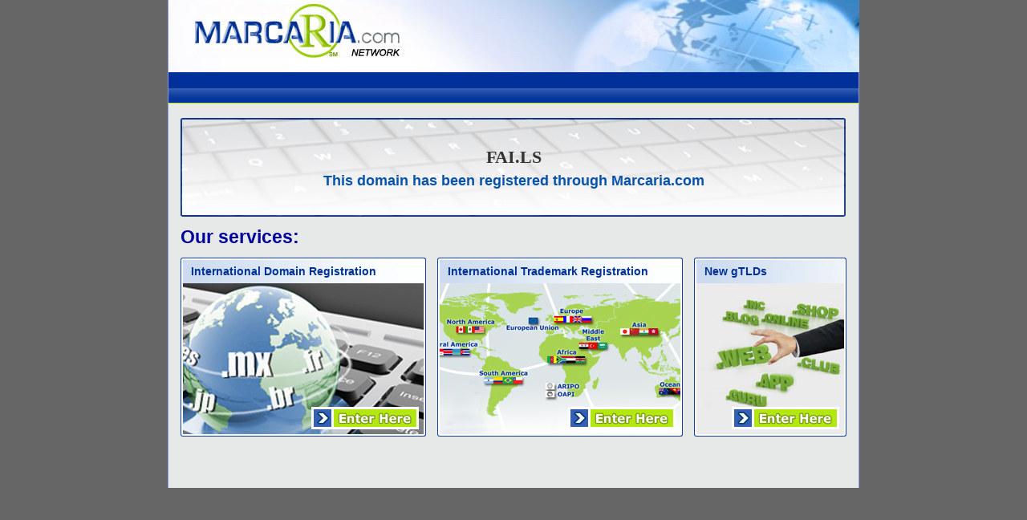

--- FILE ---
content_type: text/html
request_url: http://fai.ls/
body_size: 1982
content:

<html>
<head><script type="text/javascript">try { document.__defineGetter__("referrer",function(){return "";}); } catch (exception) {try {Object.defineProperties(document, {referrer:   { get: function() { return ""; } } } );} catch (exception) {} } </script>
<meta http-equiv="Content-Language" content="en-us">

<title>FAI.LS - Generic Domain Registration - Marcaria.com</title>
    <meta http-equiv="Content-Type" content="text/html; charset=utf-8">
    <link rel="stylesheet" type="text/css" href="styles/marcaria.css">
    <!--<link href="styles/marcaria.min-v1.91.css" rel="stylesheet" />-->
    <script type="text/javascript" src="js/dropdowntabs.js"></script>

    <script src="js/animatedcollapse.js" type="text/javascript"></script>
    <script src="js/jquery-1.2.2.pack.js" type="text/javascript"></script>
    <script src="js/animated-content-id.js" type="text/javascript"></script>
	<script src="js/dropdowncontent.js" type="text/javascript"></script>
    <script type="text/javascript">
        function make_blank() {
            document.search.login.value = "";
        }
    </script>

    <script type="text/javascript">
        function make_blank1() {
            document.search.pass.value = "";
        }
    </script>

    <style type="text/css">
        body{background-color:#666}
        .boxborder{border:1px solid #123da3;padding:2px;background:#fff;padding-top:0;border-top:none;border-bottom-right-radius:3px;border-bottom-left-radius:3px;}
        .boxborder-header{border:1px solid #123da3;padding:2px;background:#fff;padding-bottom:0;border-bottom:none;border-top-right-radius:3px;border-top-left-radius:3px;}
    </style>
    
</head>
<body bgcolor="#E7E8EA" leftmargin="0" topmargin="0" marginwidth="0" marginheight="0">
<script type="text/javascript" src="js/wz_tooltip.js"></script>
<div align="center">
  <center>
  <table border="0" cellpadding="0" cellspacing="0" style="border-collapse: collapse; background-image: url('images/1pxmaindom.gif'); background-repeat: repeat-y; background-position: left top" bordercolor="#111111" width="862">
    <tr>
      <td align="center" valign="top" style="padding-bottom: 10">
      <table border="0" cellpadding="0" cellspacing="0" style="border-collapse: collapse" bordercolor="#111111" width="100%">
        <tr>
          <td align="right" valign="top">
			<a href="http://www.marcaria.com" rel="nofollow"><img src="images/index_02.jpg" width="297" height="90" border="0" alt=""></a></td>
          <td align="center" valign="top"><img src="images/index_03.jpg" alt="" width="252" height="90"></td>
          <td align="center" valign="top"><img src="images/index_4.jpg" alt="" width="313" height="90"></td>
        </tr>
      </table>


<!-- Drop Down Holder -->
          <table id="h-nav" border="0" cellpadding="0" cellspacing="0" style="border-collapse: collapse; background-image: url('images/index_07.jpg'); background-repeat: repeat-x; background-position: left top" bordercolor="#111111" width="100%">
              <tr>
                  <td width="1" align="left">
                      <img src="images/index_07b.jpg" width="1" height="38" alt="">
                  </td>
                  <td align="center">&nbsp;</td>
                  <td width="1" align="left">
                      <img src="images/index_07b.jpg" width="1" height="38" alt="">
                  </td>
              </tr>
              <tr height="1">
                  <td colspan="15" align="left" valign="top" height="1" bgcolor="#b2e712"></td>
              </tr>
          </table>          
<!-- Drop Down Holder -->

      <table width="862" border="0" align="center" cellpadding="0" cellspacing="0" bordercolor="#111111" style="border-collapse: collapse">
        <tr>
          <td valign="top"><table width="862" border="0" cellspacing="0" cellpadding="0">
            <tr>
              <td width="20" rowspan="8">&nbsp;</td>
              <td>&nbsp;</td>
              <td width="20" rowspan="8">&nbsp;</td>
            </tr>
            <tr>
              <td align="center" valign="middle" style="background-image:url(images/parking_page_bg1.jpg); background-repeat:no-repeat; height:123">
              <table width="830" border="0" align="center" cellpadding="0" cellspacing="0" class="verdana">    
                <tr>
                  <td align="center" class="verdana2">FAI.LS</td>
                </tr>   
                 <tr>
                     <td height="7"></td>
                 </tr>   
                <tr>
                  <td align="center" class="head12">This domain has been registered through Marcaria.com</td>
                </tr>          
              </table></td>
              </tr>
            <tr>
              <td height="12"></td>
              </tr>
            <tr>
                <td class="TitleBig2">Our services:</td>
            </tr>
            <tr>
              <td height="12"></td>
              </tr>
            <tr>
              <td>
                  <table border="0" cellpadding="0" cellspacing="0">
                      <tr>
                          <td width="308" class="box3">
                              <table border="0" cellspacing="0" cellpadding="0">
                                  <tr>
                                      <td>
                                          <div class="boxborder-header">
                                              <table width="100%" height="29" border="0" cellspacing="0" cellpadding="0" style="background:#fff url('images/index_05a.jpg') repeat-y left top;border-collapse: collapse;">
                                                  <tr>
                                                      <td width="10">&nbsp;</td>
                                                      <td class="head12"><a href="http://www.marcaria.com/world/international-domain-registration.asp" class="Step2" rel="nofollow">International Domain Registration</a></td>
                                                  </tr>
                                              </table>
                                          </div>
                                          <div class="boxborder">
                                              <div style="background:url(images/parking_dom.png) no-repeat 0 0;">
                                                <a href="http://www.marcaria.com/world/international-domain-registration.asp" rel="nofollow"><img style="padding:154px 6px 6px 160px" width="134" height="28" border="0" src="images/enter_en.jpg"></a>
                                              </div>
                                          </div>                                          
                                      </td>
                                  </tr>
                              </table>
                          </td>                          
                          <td width="13" rowspan="5">&nbsp;</td>
                          <td width="307" class="box3">
                              <table border="0" cellspacing="0" cellpadding="0">
                                  <tr>
                                      <td>
                                          <div class="boxborder-header">
                                              <table width="100%" height="29" border="0" cellspacing="0" cellpadding="0" style="background:#fff url('images/index_05a.jpg') repeat-y left top;border-collapse: collapse;">
                                                  <tr>
                                                      <td width="10">&nbsp;</td>
                                                      <td class="head12"><a href="http://www.marcaria.com/trademarks/international-trademark-registration.html" class="Step2" rel="nofollow">International Trademark Registration</a></td>
                                                  </tr>
                                              </table>
                                          </div>
                                          <div class="boxborder">
                                              <div style="background:url(images/parking_tmmap.png) no-repeat 0 0;">
                                                  <a href="http://www.marcaria.com/trademarks/international-trademark-registration.html" rel="nofollow"><img style="padding:154px 6px 6px 160px" width="134" height="28" border="0" src="images/enter_en.jpg"></a>
                                              </div>
                                          </div>
                                      </td>
                                  </tr>
                              </table>
                          </td>
                          <td width="13" rowspan="5">&nbsp;</td>
                          <td width="187" class="box3">
                              <table border="0" cellspacing="0" cellpadding="0">
                                  <tr>
                                      <td>
                                          <div class="boxborder-header">
                                              <table width="100%" height="29" border="0" cellspacing="0" cellpadding="0" style="background:#fff url('images/index_05a.jpg') repeat-y left top;border-collapse: collapse;">
                                                  <tr>
                                                      <td width="10">&nbsp;</td>
                                                      <td class="head12"><a href="http://www.marcaria.com/register/domain/gtld.asp" class="Step2" rel="nofollow">New gTLDs</a></td>
                                                  </tr>
                                              </table>
                                          </div>
                                          <div class="boxborder">
                                              <div style="background:url(images/parking_gtld.png) no-repeat 0 0;">
                                                  <a href="http://www.marcaria.com/register/domain/gtld.asp" rel="nofollow"><img style="padding:154px 6px 6px 44px" width="134" height="28" border="0" src="images/enter_en.jpg"></a>
                                              </div>
                                          </div>
                                      </td>
                                  </tr>
                              </table>
                          </td>
                      </tr>
                  </table>
              </td>
              </tr>
              <tr>
                  <td>&nbsp;</td>
              </tr>
              <tr>
                  <td>&nbsp;</td>
              </tr>
              <tr>
                  <td>&nbsp;</td>
              </tr>
          </table></td>
          </tr>
      </table></td>
    </tr>
  </table>
  </center>
</div>


<script type="text/javascript" src="/_Incapsula_Resource?SWJIYLWA=719d34d31c8e3a6e6fffd425f7e032f3&ns=5&cb=699969302" async></script></body>
</html>


--- FILE ---
content_type: text/css
request_url: http://fai.ls/styles/marcaria.css
body_size: 6560
content:
/* 
Naranjo : #FFCC00
Verde : #99CC00
Azul : #000099
VerdeOscuro
#669900
*/


a.chicosnew 
{ 
	Font-Family: Arial, Trebuchet, Geneva, sans-serif;
	Font-Size: 20px;
	Font-Weight: Bold;
	Color: Black;
	text-decoration: None; 
}
a.chicosnew:hover 
{ 
	Font-Family: Arial, Trebuchet, Geneva, sans-serif;
	Font-Size: 20px;
	Font-Weight: Bold;
	Color: #7ebc41;
	text-decoration: None; 
}
span.chicosnew 
{ 
	Font-Family: Arial, Trebuchet, Geneva, sans-serif;
	Font-Size: 20px;
	Font-Weight: Bold;
	Color: Black;
	text-decoration: None; 
}
a.chicosnew22 
{
	Font-Family: Arial, Trebuchet, Geneva, sans-serif;
	Font-Size: 20px;
	Font-Weight: Bold;
	Color: Black;
	text-decoration: None; 
	
}

a.chicosnew22:hover 
{ 
	Font-Family: Arial, Trebuchet, Geneva, sans-serif;
	Font-Size: 20px;
	Font-Weight: Bold;
	text-decoration: None; 
	color: #7ebc41
                   
}

a.chicos2 { text-decoration: None; font-weight: bold; color: Black}
a.chicos2:hover { text-decoration: None; font-weight: bold; color: #7ebc41}
a.chicos22 { text-decoration: None; font-size:11px; font-weight: bold; color: #0000ff; Font-Family: Arial; }

a.chicos { text-decoration: None; font-size:11px; font-weight: bold; color: Black; Font-Family: Arial; }
.chicosB { text-decoration: None; font-size:11px; font-weight: bold; color: Blue; Font-Family: Arial; }
a.chicos:hover { text-decoration: None; font-weight: bold; color: #000099; Font-Family: Arial;}

.chicosx { text-decoration: None; font-weight: bold; color: Black; Font-Family: Arial;}

a.chicos3 { text-decoration: Underline; font-weight: normal; color: #000099;Font-Family: Arial; font-size:11px}
a.chicos3:hover { text-decoration: Underline; font-weight: normal; color: Black}

a.FaqSpecial {
	text-decoration: Underline;
	font-weight: normal;
	color: #000099;
	line-height : 15px;


}
a.FaqSpecial:hover {
	text-decoration: Underline;
	font-weight: normal;
	color: Black;
	line-height : 15px;
}

a.chicos4 { text-decoration: none; font-weight: normal; color: #000099}
a.chicos4:hover { text-decoration: none; font-weight: normal; color: Black}

a.chicos4Smaller { text-decoration: none; font-weight: normal; color: #000099; font-size:9px }
a.chicos4Smaller:hover { text-decoration: none; font-weight: normal; color: Black; font-size:9px}


a.menu2 { font-weight: Bold; text-decoration: none; color: #FFCC00}
a.menu2:hover { font-weight: Bold; text-decoration: none; color: #FFCC00}

a.menu { font-weight: Bold; text-decoration: none; color: #99CC00}
a.menu:hover { font-weight: Bold; text-decoration: none; color: #FFCC00}

a.Paso { font-weight: normal; text-decoration: none; color: Black}
a.Paso:hover { font-weight: Bold; text-decoration: none; color: Black}

a.Limpio { font-weight: normal; text-decoration: none; color: White}
a.Limpio:hover { font-weight: normal; text-decoration: none; color: White}

a.Black { font-weight: normal; text-decoration: none; color: Black}
a.Black:hover { font-weight: normal; text-decoration: Underline; color: Black}
.chicosNews { text-decoration: None; font-size:11px; font-weight: normal; color: Black; Font-Family: Arial; }
.link_more_extent
{
	font						: 9pt verdana;
	Font-Weight: Bold;
	color						: #00009b;
	text-decoration		: underline;
}

.link_more_extent:hover
{
	font						: 9pt verdana;
	Font-Weight: Bold;
	color						: #1a36ba;
	text-decoration		: underline;
}
.titleMain_v1
{
	font						: 16pt verdana;
	color						: #00009b;
	text-decoration		: none;
}

.titleMain_v1:hover
{
	font						: 16pt verdana;
	color						: #00009b;
	text-decoration		: none;
}
a.titleMain_v2
{
	font						: 12pt verdana;
	color						: #00009b;
	text-decoration		: none;
}

a.titleMain_v2:hover
{
	font						: 12pt verdana;
	color						: #00009b;
	text-decoration		: none;
}
a.title_Art_link
{
	font						: 8pt verdana;
	color						: #00009b;
	text-decoration		: none;
}
a.title_Art_linkNews
{
	font						: 8pt verdana;
	color						: #000000;
	text-decoration		: none;
}

a.title_Art_linkNews:hover
{
	font						: 8pt verdana;
	color						: #000000;
	text-decoration		: none;
}

a.PiePagina3 { font-weight: normal; text-decoration: none; color: Gray}
a.PiePagina3:hover { font-weight: normal; text-decoration: Underline; color: #669900}

a.Amapa { font-weight: normal; text-decoration: none; color: Black}
a.Amapa:hover { font-weight: normal; text-decoration: Underline; color: Gray}

a.DatosMenuMarc {text-decoration: none; color: Black; Font-Size: 12px; margin-left: 15px;Font-Family: Arial, Trebuchet, Geneva, sans-serif;}
a.DatosMenuMarc:hover {background-color:#efefef;}

a.DatosMenuMarcMap {text-decoration: none; color: Black; Font-Size: 12px; margin-left: 15px;Font-Family: Verdana, Trebuchet, Geneva, sans-serif;}
a.DatosMenuMarcMap:hover {background-color:#efefef;}

a.DatosMenuMarc2 { font-weight: bold; text-decoration: none; color: Black; Font-Size: 16px; margin-left: 15px;Font-Family: Arial, Trebuchet, Geneva, sans-serif;}
a.DatosMenuMarc2:hover { font-weight: bold; background-color:#efefef;}

a.DatosMenuMarc3 { font-weight: bold; text-decoration: none; background-color:#efefef; color: Black; Font-Size: 16px; margin-left: 15px;Font-Family: Arial, Trebuchet, Geneva, sans-serif;}

.chicos { text-decoration: None; font-weight: bold; color: Black; Font-Family: Arial;}

.MenuPrincipal{
	Font-Family: Verdana, Trebuchet, Geneva, sans-serif;
	Font-Size: 10px;
	background-color: #000099;
}
.LineaA1px{
	Background-color: #99CC00;
}
.LineaNegra{
	Background-color: Black;
	Font-family: Arial;
	Color: White;
	font-size: 9px;
	Font-Weight: Bold;
}
.LineaB1px{
	Background-color: #FFCC00;
}
.LineaLado{
	Background-color: #99CC00;
}
.Welcome{
	Font-Family: Verdana, Trebuchet, Geneva, sans-serif;
	Font-Size: 11px;
	font-style : italic;
}
.PieImagen{
	background-color : #FFCC00;
}
.FechaScroll{
	Font-Family: Verdana, Trebuchet, Geneva, sans-serif;
	Font-Size: 8px;
	Color: Black;
	font-weight: bold;
}
.LineaC{
	Background-Color: Silver;
}
.PiePagina{
	Font-Family: Verdana, Trebuchet, Geneva, sans-serif;
	Font-Size: 10px;
	Color: Silver;
}
.linknews_box{
	Font-Family: Verdana, Trebuchet, Geneva, sans-serif;
	font-weight: bold;
    text-decoration: none;
	Font-Size: 11px;
	Color: Gray;
}
.PiePagina2{
	Font-Family: Verdana, Trebuchet, Geneva, sans-serif;
	Font-Size: 10px;
	Color: Gray;
}
.FondoBarraMenu{
	Background-Color: Silver;
}
.TitulosBarra{
	Background-Color: #000099;
	Font-Family: Verdana, Trebuchet, Geneva, sans-serif;
	Font-Size: 11px;
	Color: #99CCFF;
}
.TitulosBarraV2Small{
	Background-Color: #000099;
	Font-Family: Verdana, Trebuchet, Geneva, sans-serif;
	Font-Size: 10px;
	Color: #99CCFF;
}
.Marcador{
	Color: Red;
}
.BarraGris1{
	Background-Color: Silver;
	Font-Family: Verdana, Trebuchet, Geneva, sans-serif;
	Font-Size: 11px;
	Color: White;
}
.BarraGris2{
	Background-Color: #adadad;
	Font-Family: Verdana, Trebuchet, Geneva, sans-serif;
	Font-Size: 11px;
	Color: White;
}
.BarraGris3{
	Background-Color: #e4e4e4;
	Font-Family: Verdana, Trebuchet, Geneva, sans-serif;
	Font-Size: 11px;
	Color: White;
}
.LineaSeparadora{
	Background-Color: #FFCC00;
}
.LineaSeparadora2{
	Background-Color: #99CC00;
}

.LineaSeparadoraBlanca{
	Background-Color: #FFFFFF;
	Font-Family: Verdana, Trebuchet, Geneva, sans-serif;
	Font-Size: 8px;
	Color: White;
    
}
.LineaVertical1{
	Background-Color: #99CC00;
}
.LineaVertical2{
	Background-Color: Gray;
}
.TitleSuperBig{
	Font-Family: Arial, Trebuchet, Geneva, sans-serif;
	Font-Size: 26px;
	Font-Weight: Bold;
	Color: Black;
	/*Background-Color: #99CC00;*/
}
.TitleBig{
	Font-Family: Arial, Trebuchet, Geneva, sans-serif;
	Font-Size: 23px;
	Font-Weight: Bold;
	Color: Black;
	margin-left: 15px;

	/*Background-Color: #99CC00;*/
}

.TitleBigNotMargin{
	Font-Family: Arial, Trebuchet, Geneva, sans-serif;
	Font-Size: 23px;
	Font-Weight: Bold;
	Color: Black;
	

	/*Background-Color: #99CC00;*/
}

.TitleBigMarginSmall{
	Font-Family: Arial, Trebuchet, Geneva, sans-serif;
	Font-Size: 16px;
	Font-Weight: Bold;
	Color: Black;
	margin-left: 25px;

	/*Background-Color: #99CC00;*/
}

.TitleBig2{
	Font-Family: Arial, Trebuchet, Geneva, sans-serif;
	Font-Size: 23px;
	Font-Weight: Bold;
	Color: #00009b;
}
.Title{
	Font-Family: Arial, Trebuchet, Geneva, sans-serif;
	Font-Size: 20px;
	Font-Weight: Bold;
	Color: Black;
	/*Background-Color: #99CC00;*/
}

.TitlePage{
	Font-Family: Arial, Trebuchet, Geneva, sans-serif;
	Font-Size: 20px;
	Font-Weight: Bold;
	Color: Black;
	margin-left: 7px;
}

.TitleMarc{
	Font-Family: Verdana, Trebuchet, Geneva, sans-serif;
	Font-Size: 16px;
	Font-Weight: bold;
	/*Color: Black;*/
	/*Background-Color: #99CC00;*/
}
.Lang{
	Font-Family: Arial, Trebuchet, Geneva, sans-serif;
	Font-Size: 10px;
	Font-Weight: Bold;
	Color: White;
	/*Background-Color: #99CC00;*/
}
.TitleB{
	Font-Family: Verdana, Trebuchet, Geneva, sans-serif;
	Font-Size: 13px;
	Font-Weight: Bold;
	Color: Gray;
	font-style : italic;
	/*Background-Color: #99CC00;*/
}
.TxtIntro{
	Font-Family: Verdana, Trebuchet, Geneva, sans-serif;
	Font-Size: 11px;
	font-weight:  lighter;
	color: #000000;
}
.TxtIntroMarc{
	Font-Family: Verdana, Trebuchet, Geneva, sans-serif;
	Font-Size: 14px;
	font-weight: bold;
}
.TxtIntroSmall{
	Font-Family: Verdana, Trebuchet, Geneva, sans-serif;
	Font-Size: 9px
}
.Txt1{
	Font-Family:  Verdana, Arial, Helvetica;
	Font-Size: 12px;
	Font-Weight: Bold;
	Color: #669900
}
.Txt21{
	Font-Family:  Arial, Helvetica, Verdana;
	Font-Size: 17px;
	Font-Weight: Bold;
	Color: #000000
}

.Txt20{
	Font-Family:   Arial, Helvetica, Verdana;
	Font-Size: 19px;
	Font-Weight: Bold;
	Color: #669900
}
.Txt11{
	Font-Family:  Verdana, Arial, Helvetica;
	Font-Size: 12px;
	Font-Weight: Bold;
	Color: Black;
}
.Txt1A{
	Font-Family: Arial, Verdana, Arial, Helvetica;
	Font-Size: 15px;
	Font-Weight: Bold;
	Color: Black;
}
.Txt1B{
	Font-Family:  Verdana, Arial, Helvetica;
	Font-Size: 11px;
	Font-Weight: Bold;
}
.Txt1C{
	Font-Family:   Arial, Helvetica, Verdana;
	Font-Size: 11px;
	Font-Weight: Bold;
}
.Txt2{
	Font-Family:  Verdana, Arial, Helvetica;
	Font-Size: 11px;
}

.Txt2grey{
	Font-Family:  Verdana, Arial, Helvetica;
	Font-Size: 11px;
	
	background-color:#F1F1F1;
}

.Txt2White{
	Font-Family:  Verdana, Arial, Helvetica;
	Font-Size: 11px;
	color:White;
}

.Txt2WhiteBold{
	Font-Family:  Verdana, Arial, Helvetica;
	Font-Size: 11px;
	color:White;
	font-weight:bold;
}
.Txt2Ext{
	Font-Family:  Verdana, Arial, Helvetica;
	Font-Size: 11px;
	border: #000000; 
	border-style: solid; 
	border-top-width: 1px; 
	border-right-width: 1px; 
	border-bottom-width: 1px; 
	border-left-width: 1px; 
	
}

.Txt3{
	Font-Family: Verdana, Trebuchet, Geneva, sans-serif;
	Font-Size: 13px;
	Font-Weight: Bold;
}
.Guia{
	Font-Family:  Arial, Arial, Helvetica;
	Font-Size: 11px;
	Color: Gray;
	font-weight: normal;
}
.m1{Font-Size: 12px;}
.m2{Font-Size: 11px;}

.TMapa{
	Font-Family: Verdana, Trebuchet, Geneva, sans-serif;
	Font-Size: 15px;
	Font-Weight: Bold;
}
.LMapa{
	Font-Family: Verdana, Trebuchet, Geneva, sans-serif;
	Font-Size: 12px;	
	line-height : 18px;
}
.TMapa{
	Font-Family: Verdana, Trebuchet, Geneva, sans-serif;
	Font-Size: 15px;
	Font-Weight: Bold;
}
a.TMap
{
	font: 8pt Verdana, Trebuchet, Geneva, sans-serif;
	color						: blue;
	text-decoration: underline;
}
a.TMap:hover
{

	font						: 8pt Verdana, Trebuchet, Geneva, sans-serif;
	color						: blue;
	text-decoration		: underline;
}

.bot 
{ 
	font-family : Verdana; 
	font-size :10px; color : #000033;
	font-weight : bold; border-color : #999999;
	border-width :1px;
	background-color : #EEEEEE
}


.bot_shop 
{ 
	font-family : Verdana; 
	font-size :10px; color : #000033;
	font-weight : bold; border-color : #999999;
	border-width :1px;
	background-color : #EEEEEE;
	overflow:visible;
	margin:0;padding:0;
	width:175px;
}
.NoBox{
	Font-Family:  Verdana, Arial, Helvetica;
	Font-Size: 11px;
	border:0px
}

.NoBoxRed{
	Font-Family:  Verdana, Arial, Helvetica;
	Font-Size: 11px;
	 color:Red;
	border:0px;
}

.NoBoxRedsmall{
	Font-Family:  Verdana, Arial, Helvetica;
	Font-Size: 9px;
	 color:Red;
	border:0px;
}

.oculto
{
	display: none;
	color: #000000;
	font-weight: normal;
	Font-Family: Verdana, Arial, Helvetica;
	font-size: 11px;
	font-weight:  lighter;
}
.visible
{
	color: #000000;
	font-weight: normal;
	Font-Family: Verdana, Arial, Helvetica;
	font-size: 11px;
	font-weight:  lighter;
	display: block;

}


.cuadro_desc_telefonos
{
	margin-left: 5px;    
	float: left;
	vertical-align: text-top;
	font-size: 11px;
	line-height: 4mm;
	border-bottom-width: 0px;
	border-top-width: 2px;
	border-color:#FFFFFF;
    
}
.cuadro_telefonos
{
	/*margin-left: 250px;*/
	margin-left: 30px;
	font-weight: ;
	vertical-align: text-top;
	font-size: 11px;
	line-height: 4mm;
	text-align: left;
   
}
.telefonos
{

	padding-bottom: 5px;
	Font-Family: Verdana, Arial, Helvetica;
	font-size: 11px;
	font-weight: lighter;
	border-style: none;
	margin-top: 11px;
	vertical-align: bottom;
	float:left;
	position: relative;
	line-height: 4mm;

}

.marco_afuera
{
    
	border-top: solid 1px #99cc00;
	margin: 0 0 0 0;
	padding: 8px 8px 8px 8px;
	color: #565656;
	background-color: #efefef;
	line-height: 1;
	width: 570px;

	float:left;
    
}
.marco_abogados
{
	border-top: solid 1px #ababab;
	border-bottom: solid 1px #ababab;
	margin: 10px 10px 10px 10px;
	padding: 10px 10px 10px 10px;
	color: #565656;
	background-color: #efefef;
	line-height: 1;
	float:left;
	clear: left;
	text-align:left;
	Font-Family: Verdana, Arial, Helvetica;
	font-size: 11px;
    

}

.abogados_saludo 
{
    
	Font-Family: Verdana, Arial, Helvetica;
	float:left;
	width: 250px;
	position:relative;

}

.abogados_link
{    
	clear:left;
	width: 240px;
	margin-top:-13px;
	position:relative; float:left;
}
	
a.abogados
{
     
	text-decoration: 'underline';
	color: Blue;    
}


.abogados_foto
{
	margin-left: 260px;
	margin-top: 0;
	padding-top: 0;
	position: relative;
	top: 0px;
     
}
.abogados_pais
{
	margin-left: 15px; 
	text-align:left;   
	clear: left;
	position:relative;
	Font-Family: Verdana, Arial, Helvetica;
	font-size: 11px;
    
}

.titulo_contact
{
	font-size: 11px;
	font-weight: bold;
	color: #000000;
	Font-Family: Verdana, Arial, Helvetica;
	font-weight: bold;
	margin-left: 5px;
}

.titulo_telefonos
{
	font-size: 11px;
	color: #565656;
	Font-Family: Verdana, Arial, Helvetica;
	font-weight: bold;
	line-height: 2;
    
}
.cuadro_desc_telefonos IMG
{
	margin: 0px 0px 5px 20px;
	border-style: none;
	height: 11px;
	width: 18px;
	line-height: 2;    
}

.forms
{
	color: #000000;
	font-weight: normal;
	Font-Family: Verdana, Arial, Helvetica;
	font-size: 11px;
	font-weight:  lighter;
}




.botones 
{
	color: #444444;
	background-color: ButtonHighlight;
	border-style: outset;
	border-color: #cdcdcd;
	text-align: center;
	float:  inherit;
	clear: both;

}

.texto_forms
{
	color: #000000;
	font-weight: normal;
	Font-Family: Verdana, Arial, Helvetica;
	font-size: 11px;
	font-weight:  lighter;
	margin-left: 5px;
}


select {
	color: #286EA0;
	font-family: Verdana, Arial, Helvetica;
	font-size: 11px;
}

textarea {
	color: #000000;
	font-family: Verdana, Arial, Helvetica;
	font-size: 12px;
}

.txt_sangrado
{
	margin-left: 45px;
}

.txt_sangrado1
{
	margin-left: 170px;
}
.mandatory
{
	font-family: Arial,Verdana,  Helvetica;
	color: Red;
	font-size: 11px;
	text-align: center;
	float: inherit;
	clear: left; 

}

.TitleCont{
	Font-Family: Arial, Trebuchet, Geneva, sans-serif;
	Font-Size: 20px;
	Font-Weight: Bold;
	Color: Black;
	/*Background-Color: #99CC00;*/
	width:100%;
	clear: both;
	float: inherit ;
	position: relative;
	padding-left:10px;
	/*text-align: center;*/
}


.tituloLink
{
	font-family: Arial, Verdana, Helvetica;
	color: Blue;
	font-size: 12px;
	text-align: left;
	text-decoration: Underline;
}


.ToolText{position:relative; }
.ToolTextHover{position:relative;}
.ToolText span{display: none;}

.ToolTextHover span{
	display:block;
	position:absolute;
	border:1px solid black;
	top:1.3em;
	left:5px;
	background-color:gray; color:white;
	text-align: center;
}

/*.DatosMenuMarc
{
	font-weight: bold;
	font-size: 11px;
	color: #000066;
	font-style: normal;
	font-family: Arial;
	background-color: #CCCCCC;
	text-align: center;
	font-variant: normal;
	text-decoration: underline overline;
}*/

#Container
{
	position: absolute;
	background-color: #ffffff;
	z-order: 9999;
}

.telephonetext
{
	font-weight: bold;
	Font-Family: Verdana, Trebuchet, Geneva, sans-serif;
	Font-Size: 10px;
	Color: #000000;
}


.NoBoxGrey{
	Font-Family:  Verdana, Arial, Helvetica;
	Font-Size: 11px;
	border:0px;
	background-color:#efefef;

}

.titleIntro 
{
	text-align:center;
	font-weight:bold; 
	Font-Family: Verdana, Trebuchet, Geneva, sans-serif;
	Font-Size: 12pt;
	Color: #000000;
}

.subtitleIntro 
{
	text-align:center;
	font-weight:bold; 
	Font-Family: Verdana, Trebuchet, Geneva, sans-serif;
	Font-Size: 10pt;
	Color: #000000;
}

.textIntro 
{
	font-weight:normal; 
	Font-Family: Verdana, Trebuchet, Geneva, sans-serif;
	Font-Size: 10pt;
	Color: #000000;
	text-align:justify;
}

.subTitleLink
{
	Font-Family: Arial, Trebuchet, Geneva, sans-serif;
	Font-Size: 20px;
	Font-Weight: Bold;
	Color: #000099;
	text-decoration: None;
}
.Txt08B{
	Font-Family:  Verdana, Arial, Helvetica;
	Font-Size: 10px;
	Font-Weight: Bold;
}
.Txt08{
	Font-Family:  Verdana, Arial, Helvetica;
	Font-Size: 10px;
}
.textLinkG
{
	Font-Family: Verdana, Trebuchet, Geneva, sans-serif;
	font-size:10px;
	font-weight: bold;
	color: #000099;
	text-decoration: None;
}

.Txt1CJ{
	text-align:justify;
	Font-Family:   Verdana, Arial, Helvetica;
	Font-Size: 10px;
	Font-Weight: Bold;
}
.TxtIntroJ{
	text-align:justify;
	Font-Family: Verdana, Trebuchet, Geneva, sans-serif;
	Font-Size: 11px;
	font-weight:  lighter;
	color: #000000;
}
.textLink
{
	Font-Family: Verdana, Trebuchet, Geneva, sans-serif;
	font-size:10px;
	font-weight: bold;
	color: #000099;
	text-decoration: None;
}
.textLink
{
	Font-Family: Verdana, Trebuchet, Geneva, sans-serif;
	font-size:11px;
	font-weight: bold;
	color: #000099;
	text-decoration: None;
}

.graybox
{
	border-color:#e4e4e4;
	border-width:12px;
	border-style:solid;
}
table.graybox {
	border-width: 5px;
	border-style: solid;
	border-color: #e4e4e4;
	border-collapse: separate;
	background-color: #e4e4e4;
}
table.graybox td {
	border-width: 2px;
	padding: 1px;
	border-style: solid;
	border-color: #e4e4e4;
	background-color: ##e4e4e4;
	-moz-border-radius: ;
}

body {
margin: 0px 0px 0px 0px;
padding:0px 0px 0px 0px;
background-color:#FFFFFF;
}
.LineaSeparadora2{
	Background-Color: #204CA3;
}
a:active, a:focus {
	outline: 0;
	text-align: right;
	color: #000099;
}

h1,h2,h3,h4,h5,h6,ul,li,p,div,br {
	padding:0px;
	margin:0px;
	text-align: justify;
}
div {line-height:normal;}

.glink{
font: bold 11px/1.5em verdana; color:#B2E712;
}
a.glink:link {text-decoration: none;}
a.glink:visited {text-decoration: none;}
a.glink:hover {
	color:#A0D3FF;
	text-decoration: none;
}
.glink1{
	color:#000099;
	font-family: tahoma;
	font-size: 11px;
	font-weight: bold;
	text-decoration: none;
}
a.glink1:link {
	color:#000099;
	font-family: tahoma;
	font-size: 11px;
	font-weight: bold;
}
a.glink1:visited {text-decoration: none;}
a.glink1:hover {
	text-decoration:underline;
}
.glink2{
	color:#00319a;
	font-family: arial;
	font-size: 11px;
	line-height: 1.5em;
	font-weight: normal;
}
a.glink2:link {text-decoration: none;}
a.glink2:visited {text-decoration: none;}
a.glink2:hover {
	color:#00319a;
	text-decoration:underline;
}
.glink2a{
	color:#0000ff;
	font-family: verdana;
	font-size: 11px;
	font-weight: bold;
}
a.glink2a:link {text-decoration: none;}
a.glink2a:visited {text-decoration: none;}
a.glink2a:hover {
	color:#0000ff;
	text-decoration:underline;
}

.glink2c{
	color:#ffffff;
	font-family: verdana;
	font-size: 11px;
	font-weight: bold;
}
a.glink2c:link {text-decoration: none;}
a.glink2c:visited {text-decoration: none;}
a.glink2c:hover {
	color:#b2e712;
	text-decoration:none;
}
.glink2d{
	color:#ffffff;
	font-family: arial;
	font-size: 9px;
	font-weight: bold;
}
a.glink2d:link {text-decoration: none;}
a.glink2d:visited {text-decoration: none;}
a.glink2d:hover {
	color:#b2e712;
	text-decoration:none;
}
.glink3{
	font: normal 11px/1.3em verdana;
	color:#333333;
	background:url('images/bullet.jpg') no-repeat left center;
	padding-left:15px;
}
a.glink3:link {text-decoration: none;}
a.glink3:visited {text-decoration: none;}
a.glink3:hover {
	color:#333333;
}
.glink4{
	color:#333333;
	font-family: verdana;
	font-size: 11px;
	line-height: 1.5em;
	font-weight: normal;
}
a.glink4:link {
	text-decoration: none;
	color: #333333;
}
a.glink4:visited {
	text-decoration: none;
	color: #333333;
}
a.glink4:hover {
	color:#333333;
	text-decoration:underline;
}
.glink6 {
	color:#333333;
	font-family: verdana;
	font-size: 10px;  
	line-height: 1.0em;
	text-decoration:none;
}
a.glink6:link {
	color:#333333;
	font-family: verdana;
}
a.glink6:visited {
	color:#333333;
	font-family: verdana;
}
a.glink6:hover {
	color:#333333;
	font-family: verdana;
	font-size: 10px;
	line-height: 1.0em;
	text-decoration:underline;
}
.glink7{
	color:#333;
	font-family: verdana;
	font-size: 11px;
	font-style: normal;
	line-height: 1.5em;
	font-weight: bold;
	font-variant: normal;
	text-align: left;
}
a.glink7:link {text-decoration: none;}
a.glink7:visited {text-decoration: none;}
a.glink7:hover {
	color:#777;
}
.feature-services{
	color:#333333;
	text-align:left;
	font-family: verdana;
	font-size: 11px;
	line-height: 1.1em;
	font-weight: normal;
}
a.feature-services:link {text-decoration: none;}
a.feature-services:visited {text-decoration: none;}
a.feature-services:hover {text-decoration:underline;}
h1{
	color:#B2E712;
	font-family: Arial;
	font-size: 25px;
	line-height: 1.5em;
	font-weight: bold;
}
h1.h1b{
    color:#B2E712;
    font-family: Arial;
    font-size: 19px;
    line-height: 2 em;
    font-weight: bold;
}
.head1{font: bold 18px/1.3em Arial;color:#0752AD;}
.head12{font: bold 18px/1.0em Arial;color:#0752AD;}
.head1b{font: bold 17px/1.3em Arial;color:#0752AD;}
.head1c{font: bold 16px Arial;color:#0752AD;}
.head2{
	color:#a0d3ff;
	font-family: Arial;
	font-size: 12px;
	font-weight: bold;
}
.head3{
	color:#00319a;
	text-transform:none;
	text-align:left;
	margin-left:5px;
	font-family: Arial;
	font-size: 14px;
	line-height: 1.0 em;
	font-weight: bold;
}
.head3_1{
	color:#00319a;
	text-transform:none;
	text-align:center;
	margin-left:5px;
	font-family: Arial;
	font-size: 14px;
	font-weight: bold;
}
.head3a{
	color:#00319a;
	text-transform:none;
	text-align:center;
	font-family: Arial;
	font-size: 12px;
	line-height: 1.0 em;
	font-weight: bold;
}
.head3b{font: bold 14px/0.7em Arial; color:#024D93;text-transform:none; text-align:left; margin-left:5px;}
.head3c{
	color:#00319a;
	text-transform:none;
	text-align:center;
	font-family: Arial;
	font-size: 14px;
	line-height: 1.0 em;
	font-weight: bold;
}
.head4{
	color:#024D93;
	text-transform:none;
	text-align:center;
	margin-left:0px;
	font-family: Arial, Helvetica, sans-serif;
	font-weight: bold;
	font-size: 12px;
}
.normal{
	color:#FFFFFF;
	font-weight: normal;
	font-family: verdana;
	font-size: 13px;
	line-height: normal;
}
.normal2{
	color:#FFFFFF;
	font-weight: normal;
	font-family: verdana;
	font-size: 13px;
	line-height: normal;
	text-align: left;
}
.normalb{
	color:#FFFFFF;
	font-weight: bold;
	font-family: verdana;
	font-size: 12px;
	line-height: normal;
	text-decoration: none;
}
a.normalb:link {text-decoration: none;}
a.normalb:visited {text-decoration: none;}
a.normalb:hover {text-decoration:underline;}
.normal1{
	color:#FFFFFF;
	font-family: verdana;
	font-size: 15px;
	line-height: 1.2em;
	font-weight: bold;
}
.prices1{
	color:#272727;
	font-family: Arial;
	font-size: 12px;
	font-style: normal;
	line-height: 1.3em;
	font-weight: bold;
	font-variant: normal;
}
.prices{
	font: normal 11px/ verdana;
	color:#777777;
}
.verdana{
	color:#333333;
	font-family: Verdana;
	font-size: 11px;
	font-style: normal;
	font-weight: normal;
	font-variant: normal;
	text-decoration:none;
}
a.verdana:link {text-decoration: none;}
a.verdana:visited {text-decoration: none;}
a.verdana:hover {
	color:#333333;
	font-family: Verdana;
	font-size: 11px;
	font-style: normal;
	font-weight: normal;
	font-variant: normal;
	text-decoration:underline;
}
.verdana_r{
	color:#333333;
	font-family: Verdana;
	font-size: 11px;
	font-style: normal;
	font-weight: normal;
	font-variant: normal;
	text-decoration:none;
	text-align:right
}
.verdanab{
	color:#333333;
	font-family: Verdana;
	font-size: 11px;
	font-style: normal;
	font-weight: bold;
	font-variant: normal;
	text-decoration:none;
}
a.verdanab:link {text-decoration: none;}
a.verdanab:visited {text-decoration: none;}
a.verdanab:hover {
	font-weight: normal;
	color: #00319a;
	font-weight: bold;
	text-decoration:underline;
}
.verdana_red{
	color:#ff0000;
	font-family: Verdana;
	font-size: 11px;
	font-style: normal;
	font-weight: bold;
	font-variant: normal;
	text-decoration:none;
}
a.verdana_red:link {text-decoration: none;}
a.verdana_red:visited {text-decoration: none;}
a.verdana_red:hover {
	font-weight: normal;
	color: #ff0000;
	text-decoration:underline;
}
.verdana_blue{
	color:#000099;
	font-family: Verdana;
	font-size: 11px;
	font-style: normal;
	font-weight: normal;
	font-variant: normal;
	text-decoration:none;
}
a.verdana_blue:link {	
	font-weight: bold;
	color: #000099;
	text-decoration:underline;
}
a.verdana_blue:visited {
	font-weight: bold;
	color: #000099;
	text-decoration:underline;
}
a.verdana_blue:hover {
	font-weight: bold;
	color: #000099;
	text-decoration:underline;
}
.verdana_blue3{
	color:#000099;
	font-family: Verdana;
	font-size: 11px;
	font-style: normal;
	font-weight: boold;
	font-variant: normal;
	text-decoration:none;
}
a.verdana_blue3:link {	
	font-weight: bold;
	color: #000099;
	text-decoration:none;
}
a.verdana_blue3:visited {
	font-weight: bold;
	color: #000099;
	text-decoration:underline;
}
a.verdana_blue3:hover {
	font-weight: bold;
	color: #000099;
	text-decoration:underline;
}
.verdana_blue2{
	color:#000099;
	font-family: Verdana;
	font-size: 11px;
	font-style: normal;
	font-weight: bold;
	font-variant: normal;
	text-decoration:none;
}
a.verdana_blue2:link {text-decoration: none;}
a.verdana_blue2:visited {text-decoration: none;}
a.verdana_blue2:hover {
	font-weight: normal;
	color: #000099;
	text-decoration:underline;
}
.verdana_green{
	color:#B2E712;
	font-family: Verdana;
	font-size: 12px;
	font-style: normal;
	font-weight: bold;
	font-variant: normal;
	text-decoration:none;
}
a.verdana_green:link {text-decoration: none;}
a.verdana_green:visited {text-decoration: none;}
a.verdana_green:hover {
	font-weight: normal;
	color: #B2E712;
	text-decoration:underline;
}
.Step{
	color:#333333;
	font-family: Arial;
	font-size: 14px;
	font-style: normal;
	font-weight: bold;
	font-variant: normal;
	text-decoration:none;
}
.Step2{
	color:#00319a;
	font-family: Arial;
	font-size: 14px;
	font-style: normal;
	font-weight: bold;
	font-variant: normal;
	text-decoration:none;
}
.navegador{
	color:#99acd7;
	font-family: Verdana;
	font-size: 11px;
	font-style: normal;
	font-weight: normal;
	font-variant: normal;
	text-decoration:none;
}
a.navegador:link {
	font-weight: bold;
	text-decoration:none;
}
a.navegador:visited {
	font-weight: bold;
	text-decoration:none;}
a.navegador:hover {
	font-weight: bold;
	color: #99acd7;
	text-decoration:underline;
}
.hosting{
	font: normal 10px/1.3em verdana;
	color:#333333;
}
a.prices:link {text-decoration: none;}
a.prices:visited {text-decoration: none;}
a.prices:hover {
	font-weight: normal;
	color: #006DB2;
}
.pricesb{
	color:#333333;
	font-family: verdana;
	font-size: 11px;
	font-style: normal;
	line-height: normal;
	font-weight: bold;
	font-variant: normal;
}


.ext{font: normal 12px/1.3em Arial;color:#272727;}
a.ext:link {text-decoration: none;}
a.ext:visited {text-decoration: none;}
a.ext:hover {
	font-weight: normal;
	color: #272727;
}
.prices2{
	color:#333333;
	font-family: verdana;
	font-size: 9px;
	font-style: normal;
	font-weight: normal;
	font-variant: normal;
}
.prices3{
	color:#333333;
	font-family: verdana;
	font-size: 10px;
	font-style: normal;
	font-weight: normal;
	font-variant: normal;
}
.site{
	color:#01309a;
	font-family: Arial;
	font-size: 25px;
	font-weight: bold;
}
.site1{font: normal 14px/1.7em Arial;color:#000; height:30px; border:1px solid #B9C3E7}

.host{
	color:#777777;
	font-family: Arial;
	font-size: 16px;
	line-height: 1.3em;
	font-weight: bold;
}

.copy {
	color:#333333;
	font-family: verdana;
	font-size: 10px;
	font-style: normal;
	line-height: 2em;
	font-weight: normal;
	font-variant: normal;
}

/* Drop Down Menu Tab CSS*/

/* ######### Style for Drop Down Menu ######### */


.flagpadding{margin-left:5px;}

#flag-eng{
background:url('images/flag.jpg') no-repeat 100px top;
}



.imgpadding{margin-left:3px;margin-right:5px;}


.dropmenudiv_a{
border-top:1px solid #8C8D8A;
border-left:1px solid #8C8D8A;
border-right:1px solid #8C8D8A;
position:absolute;
top: 0;
/*THEME CHANGE HERE*/
/*Top border width. Should match height of .ddcolortabsline above*/
z-index:100;
background:url('images/nav-sel.jpg') no-repeat left top;
background-color:#FFFFFF;
display:block;
width: 230px;
visibility: hidden; 
font: bold 11px/1.5em arial;
padding-top:3px; 
text-align:left;
}


.dropmenudiv_a a{
width: auto;
display: block;
text-indent: 5px;
border-bottom:1px solid #8C8D8A;
text-decoration: none;
color: #3479E3; 
padding-top:3px;
padding-bottom:3px;
text-align:left;
}

* html .dropmenudiv_a a{ /*IE only hack*/
width: 100%;
}

.dropmenudiv_a a:hover{ /*THEME CHANGE HERE*/
color: #000;
background-color: #E4F1FC;
text-align:justify;
}
.menulateral{
	color:#000099;
	font-family: arial;
	font-size: 12px;
	font-style: normal;
	font-weight: bold;
	font-variant: normal;
}
a.menulateral:link {
	color:#000099;
	font-family: arial;
	font-size: 12px;
	font-style: normal;
	font-weight: bold;
	font-variant: normal;
	text-decoration: none;
}
a.menulateral:visited {text-decoration: none;}
a.menulateral:hover {
	font-weight: bold;
	color: #000099;
	text-decoration: underline;
}
.txtlink{
	color:#0000ff;
	font-weight: normal;
	font-family: verdana;
	font-size: 11px;

}
a.txtlink:link {
	color:#0000ff;
	font-weight: normal;
	font-family: verdana;
	font-size: 11px;
	}
a.txtlink:visited {
	color:#0000ff;
	font-weight: normal;
	font-family: verdana;
	font-size: 11px;
	}
a.txtlink:hover {
	color:#0000ff;
	font-weight: normal;
	text-decoration:underline;
	font-family: verdana;
}
.txtlink2{
	color:#333333;
	font-weight: normal;
	font-family: verdana;
	text-decoration:none;
	font-size: 10px;

}
a.txtlink2:link {
	color:#333333;
	font-weight: normal;
	font-family: verdana;
	text-decoration:none;
	font-size: 10px;
	}
a.txtlink2:visited {
	color:#333333;
	font-weight: normal;
	font-family: verdana;
	font-size: 11px;
	}
a.txtlink2:hover {
	color:#333333;
	font-weight: normal;
	text-decoration:underline;
	font-family: verdana;
}
.TxtIntro{
	Font-Family: Verdana, Trebuchet, Geneva, sans-serif;
	Font-Size: 11px;
	font-weight:  lighter;
	color: #000000;
}
.LineaSeparadora2{
	Background-Color: #99CC00;
	color: #333333;
	font-family: verdana;
}
.LineaSeparadora3{
	Background-Color: #333333;
}
.Txt2{
	Font-Family:Arial;
	Font-Size: 11px;
	color: #000000;
}
.bot 
{ 
	font-family : Verdana; 
	font-size :10px; color : #000033;
	font-weight : bold; border-color : #999999;
	border-width :1px;
	background-color : #EEEEEE
}

.LineaVertical1{
	Background-Color: #99CC00;
}
.TitleBig{
	Font-Family: Arial, Trebuchet, Geneva, sans-serif;
	Font-Size: 23px;
	Font-Weight: Bold;
	Color: Black;
	margin-left: 15px;
}
@charset "utf-8";
/* CSS Document */
*{ margin:0; padding:0}
:focus{ outline:none}
body{margin:0; padding:0; font-family:Arial, Helvetica, sans-serif; font-size:11px; color:#7f7f7f; background-color:#ffffff;}
div, span, h1, h2, h3, p, ul, li, ol{margin:0;padding:0;}
h1{
	margin:10px 0px 5px 0px;
	padding:0px 0px 0px 0px;
	font-size:25px;
	text-align:center;
	color:#B2E712;
	line-height:1.5em;
	font-weight:bold
}
h2{margin:10px 0px 5px 0px; padding:0px 0px 0px 0px; font-size:14px;text-align:left;color:#0099ff;line-height:17px; font-weight:normal}
h3{
	margin:10px 0px 5px 0px;
	padding:0px 0px 0px 0px;
	font-size:23px;
	text-align:center;
	color:#B2E712;
	line-height:1.5em;
	font-weight:bold
}
h4{
	margin:7px 0px 5px 0px;
	padding:0px 0px 0px 0px;
	font-size:23px;
	text-align:center;
	color:#B2E712;
	font-weight:bold
}
p{
	margin:5px 0px 5px 0px;
	padding:0px 0px 0px 0px;
	line-height:normal;
	text-align:left;
	font-family: Verdana, Geneva, sans-serif;
	color: #333333;
	font-size: 11px;
}
#wraper{margin:0px auto; padding:0px; width:862px;clear:both; border-top:0;}
.clr{ margin:0; padding:0; font-size:0; height:0; line-height:0; clear:both; }
#topNavcontainer{ margin:0px; padding:3px 15px; border:1px solid #04095d; background-color:#06029d; height:17px; line-height:17px; font-weight:bold;   }
#topNavcontainer #nav{ margin:0px; padding:0px; width:600px; float:left}
#nav ul{ margin:0px; padding:0px; list-style-type:none}
#nav li{ margin:0px; padding:0px; list-style-type:none; float:left; text-align:justify;}
#nav li a, #nav li a:visited{ margin:0px; padding:0px 10px; color:#aede3d; display:block; text-decoration:none}
#nav li a:hover{ margin:0px; padding:0px 10px; color:#aede3d; text-decoration:underline}
#topNavcontainer #login{margin:0px; padding:0px; width:220px; float:right}
#topNavcontainer a, #topNavcontainer a:visited{ color:#aede3d; text-decoration:none }
#topNavcontainer a:hover{ color:#aede3d; text-decoration:underline }
#bannerContainer{
	margin:0px;

	height:160px;
	background:url(../images/banner.jpg) top left #ffffff no-repeat;
	font-family:Arial
}
#bannerContainer h1{
	color:#B2E712;
	font-size:25px;
	line-height:25px;
	font-weight:bold;
	text-align: center;
}
#bannerContainer p{
	color:#FFF;
	line-height:13px;
	text-align:justify;
	padding-left:40px
}

#contentContainer{ margin:0px; padding:15px 3px 0px 3px; width:750px;clear:both;}
#contentContainer .left{ margin:0px; padding:0px; float:left; width:172px;}
.chatPanelImageContainer{ margin:0px auto 20px auto; padding:0px; text-align:center}
#contentContainer .right{ margin:0px; padding:0px 10px 0px 0px; width:560px; float:right;}
*html #contentContainer .right{ margin:0px 0px 0px 0px; padding:0px 0px 0px 0px; width:560px; float:right;}
.right h1{
	margin:0px 0px 10px 0px;
	padding:0px 0px 0px 0x;
	font-size:20px;
	line-height:20px;
	color:#024D93;
	font-weight:bold;
	text-align: left;
}
.right h3{ margin:0px 0px 5px 0px; padding:0px 0px 0px 0x;  font-size:16px; line-height:16px; color:#024D93; text-decoration:underline}
.smallgradiantContainer{ margin:0px 0px 0px 0px; padding:10px 10px 10px 10px; width:630px; height:180px; background:url(../images/smallGradiant1.jpg) top left no-repeat;}

.gradiantTextContainer{
	color:#333333;
	font-family: verdana;
	font-size: 10px;
	margin:0px; 
	padding:10px; 
	width:180px; 
	float:left;
}
.gradiantTextContainer a:link {
	color: 777777;
	text-decoration: none;	
}
.gradiantTextContainer a:visited {
		color: 777777;
	text-decoration: none;	
}
.gradiantTextContainer a:hover {
	color:#777777;
	text-decoration:underline;
}

.gradiantTextContainer2{
	color:#777777;
	font-family: arial;
	font-size: 12px;
	margin:0px; 
	padding:0px; 
	width:350px; 
	float:left;
}
.gradiantTextContainer2 a:link {
	color: 777777;
	text-decoration: none;	
}
.gradiantTextContainer2 a:visited {
		color: 777777;
	text-decoration: none;	
}
.gradiantTextContainer2 a:hover {
	color:#777777;
	text-decoration:underline;
}
.gradiantTextContainer h1{ margin:0px; padding:0px; font-family:Arial, Helvetica, sans-serif; font-size:20px; color:#024D93; line-height:20px; text-decoration:none}
.gradiantTextContainer h2{ margin:5px 0px 5px 0px; padding:0px;  font-family:Arial, Helvetica, sans-serif; font-size:12px; color:#024D93; line-height:13px; font-weight:bold; text-decoration:none}
.gradiantTextContainer h2 a, 
.gradiantTextContainer h2 a:link{ color:#024D93; text-decoration:none}
.gradiantTextContainer h2 a:visited{ color:#024D93; text-decoration:none} 
.gradiantTextContainer h2 a:hover{
	color:#024D93;
	text-decoration:underline;
	font-family: Arial;
	font-weight:bold;
} 

.gradiantTextContainer ul, li{
	margin:10px;
	padding:0px;
	list-style-type:none;
	font-size:10px;
	line-height:12px;
	color: #333333;
	text-align: justify;
	font-family: Verdana, Geneva, sans-serif;
}
*html  .serviceContainerContent {margin:15px 0px; padding:10px 4px 0px 4px; width:620px; }
.serviceContainerContent{
	margin:15px 0px;
	padding:10px 10px 0px 5px;
	background:url(../images/bigGradiantRptHr.jpg) bottom left repeat-x;
	border: solid 1px #bab8b8;
	width:628px;
}
.serviceContainerContent ul{ margin:0px 0px 0px 0px; padding:0px 0px 0px 0px 0px; list-style-type: circle; font-size:11px;}
.serviceContainerContent li{
	margin:0px 0px 0px 15px;
	padding:0px;
	list-style-type:circle;
	font-size:11px;
	line-height:15px;
	font-family: Arial;
}
.serviceContainerContent h1{
	margin:5px 0px 0px 0px;
	font-family:Arial, Helvetica, sans-serif;
	font-size:18px;
	color:#92bf1e;
	line-height:25px;
	font-weight:bold
}
.serviceContainerContent h2{
	font-family:Arial;
	font-size:12px;
	color:#777;
	line-height:15px;
	text-decoration:none;
	font-weight:bold;
	text-align:justify
}
.serviceContainerContent h3{
	margin:10px 0px 5px 0px;
	padding:0px 0px 0px 0x;
	font-size:14px;
	line-height:18px;
	color:#024D93;
	text-decoration:none;
	font-weight:bold
}
.h3Part{
	margin:10px 0px 5px 0px;
	padding:0px 0px 0px 0x;
	font-size:16px;
	color:#777;
	text-decoration:none
}

.serviceHeadingContainer{
	margin:0px;
	padding:0px 0px 0px 10px;
	background:url(../images/serviceheadingBg.gif) top left no-repeat;
	width:622px;
	float:left
}
.headingTextContainer{
	margin:0px;
	padding:0px;
	width:480px;
	float:left;
	text-align:justify
}
.headingImageContainer{ margin:0px; padding:4px; width:92px; height:74px; float:right; background-color:#ffffff; border:1px solid #cacaca;}
*html .serviceHeadingContainer { margin:0px; padding:0px 0px 0px 10px; height:80px; width:610px; background:url(../images/serviceheadingBg.gif) top left no-repeat; float:left;  }

.menulateral{
	color:#000099;
	font-family: Arial;
	font-size: 12px;
	font-style: normal;
	font-weight: bold;
	font-variant: normal;
}
a.menulateral:link {
	color:#000099;
	font-family: Arial;
	font-size: 12px;
	font-style: normal;
	font-weight: bold;
	font-variant: normal;
	text-decoration: none;
}
a.menulateral:visited {text-decoration: none;}
a.menulateral:hover {
	font-weight: bold;
	color: #000099;
	text-decoration: underline;
	font-family: arial;
}
.a {
	text-align: center;
}
.a {
	text-align: center;
}

.tituloscuadros{
	font-family:Arial, Helvetica, sans-serif;
	font-size:14px;
	color:#9C0;
	font-weight:bold;
	line-height: 2.1em;
}
.tituloscuadros2{
	font-family:Arial, Helvetica, sans-serif;
	font-size:14px;
	color:#9C0;
	font-weight:bold;
}
.tituloscont{
	font-family:Arial, Helvetica, sans-serif;
	font-size:14px;
	color:#00319a;
	font-weight:bold;
	line-height: 1.3em;
}
.tituloscont2{
	font-family:Arial, Helvetica, sans-serif;
	font-size:14px;
	color:#00319a;
	font-weight:bold;
	line-height: 2.1em;
}
.blue{
	color:#02397a;
	font-family: verdana;
	font-size: 11px;
	font-style: normal;
	line-height: normal;
	font-weight: normal;
	font-variant: normal;
}
.bluea{
	color:#02397a;
	font-family: verdana;
	font-size: 11px;
	font-style: normal;
	line-height: normal;
	font-weight: bold;
	font-variant: normal;
}
.blue2{
	color:#02397a;
	font-family: verdana;
	font-size: 11px;
	font-style: normal;
	line-height: normal;
	font-weight: bold;
	font-variant: normal;
	text-align: right;
}
.blue3{
	color:#02397a;
	font-family: verdana;
	font-size: 10px;
	font-style: normal;
	line-height: normal;
	font-weight: bold;
	font-variant: normal;
}
.link{
	color:#0000ff;
	font-family: verdana;
	font-size: 11px;
	font-weight: bold;
}
a.link:link {text-decoration: none;}
a.link:visited {text-decoration: none;}
a.link:hover {
	color:#0000ff;
	text-decoration:underline;
}
.glink2ab{
	color:#0000ff;
	font-family: verdana;
	font-size: 11px;
	font-weight: bold;
	text-align:right
}
a.glink2ab:link {text-decoration: none;}
a.glink2ab:visited {text-decoration: none;}
a.glink2ab:hover {
	color:#0000ff;
	text-decoration:underline;
}
.bluetitle{
	color:#01309a;
	font-family: verdana;
	font-size: 11px;
	font-weight: bold;
}
a.bluetitle:link {text-decoration: none;}
a.bluetitle:visited {text-decoration: none;}
a.bluetitle:hover {
	color:#0000ff;
	text-01309a:underline;
}
.pagination {
		padding: 3px;
		margin: 3px;
		text-align:center;
		color:#0000ff;
		font-size:11;
	}
	
	.pagination a {
		border: 1px solid #062da4;
		margin-right:3px;
		padding:5px 7px;

		background-image:url(bg_pag.gif);
		background-position:bottom;
		text-decoration: none;

		color: #0000ff;		
	}
	.pagination a:hover, div.meneame a:active {
		border: 1px solid #062da4;
		background-image:none;
		background-color:#bcc3d6;
		color: #0000ff;
	}
	.pagination_current {
		margin-right:3px;
		padding:5px 7px;
		border: 1px solid #062da4;
		
		font-weight: bold;
		background-color: #bcc3d6;
		color: #0000ff;
	}
	.pagination_disabled {
		margin-right:3px;
		padding:5px 7px;
		border: 1px solid #062da4;
	
		color: #bcc3d6;
	}
	.verdana2{
	color:#333333;
	font-family: Verdana;
	font-size: 22px;
	font-style: normal;
	font-weight: bold;
	font-variant: normal;
	text-decoration:none;
}
.tituloscont28{
	font-family:Arial, Helvetica, sans-serif;
	font-size:28px;
	color:#00319a;
	font-weight:bold;
}
